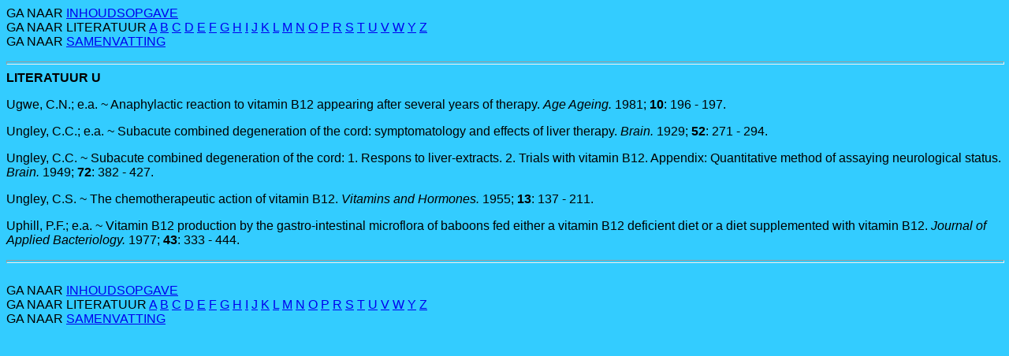

--- FILE ---
content_type: text/html
request_url: https://isjaisja.home.xs4all.nl/B12/LITERATU.HTM
body_size: 824
content:
<HTML>
<HEAD>
   <META HTTP-EQUIV="Content-Type" CONTENT="text/html; charset=iso-8859-1">
   <META NAME="GENERATOR" CONTENT="Microsoft FrontPage 4.0">
   <TITLE>B12 EN VEGANISME: LITERATUURSTUDIE</TITLE>
</HEAD>
<BODY TEXT="#000000" bgcolor="#33CCFF" LINK="#0000EE" VLINK="#551A8B" ALINK="#FF0000">
<font face="Arial">
GA NAAR <A HREF="INHOUD.HTM">INHOUDSOPGAVE</A>
<BR>GA NAAR LITERATUUR <A HREF="LITERATA.HTM">A</A> <A HREF="LITERATB.HTM">B</A>
<A HREF="LITERATC.HTM">C</A> <A HREF="LITERATD.HTM">D</A> <A HREF="LITERATE.HTM">E</A>
<A HREF="LITERATF.HTM">F</A> <A HREF="LITERATG.HTM">G</A> <A HREF="LITERATH.HTM">H</A>
<A HREF="LITERATI.HTM">I</A> <A HREF="LITERATJ.HTM">J</A> <A HREF="LITERATK.HTM">K</A>
<A HREF="LITERATL.HTM">L</A> <A HREF="LITERATM.HTM">M</A> <A HREF="LITERATN.HTM">N</A>
<A HREF="LITERATO.HTM">O</A> <A HREF="LITERATP.HTM">P</A> <A HREF="LITERATR.HTM">R</A>
<A HREF="LITERATS.HTM">S</A> <A HREF="LITERATT.HTM">T</A> <A HREF="LITERATU.HTM">U</A>
<A HREF="LITERATV.HTM">V</A> <A HREF="LITERATW.HTM">W</A> <A HREF="LITERATY.HTM">Y</A>
<A HREF="LITERATZ.HTM">Z</A>

<BR>GA NAAR <A HREF="SAMEN.HTM">SAMENVATTING</A>

</font>

<P>
<HR SIZE=4 WIDTH="100%"><B><font face="Arial">LITERATUUR U</font></B>

<P><font face="Arial">Ugwe, C.N.; e.a. ~ Anaphylactic reaction to vitamin B12 appearing after
several years of therapy. <I>Age Ageing.</I> 1981; <B>10</B>: 196 - 197.</font>

<P><font face="Arial">Ungley, C.C.; e.a. ~ Subacute combined degeneration of the cord: symptomatology
and effects of liver therapy. <I>Brain.</I> 1929; <B>52</B>: 271 - 294.</font>

<P><font face="Arial">Ungley, C.C. ~ Subacute combined degeneration of the cord: 1. Respons
to liver-extracts. 2. Trials with vitamin B12. Appendix: Quantitative method
of assaying neurological status. <I>Brain.</I> 1949; <B>72</B>: 382 - 427.</font>

<P><font face="Arial">Ungley, C.S. ~ The chemotherapeutic action of vitamin B12. <I>Vitamins
and Hormones.</I> 1955; <B>13</B>: 137 - 211.</font>

<P><font face="Arial">Uphill, P.F.; e.a. ~ Vitamin B12 production by the gastro-intestinal
microflora of baboons fed either a vitamin B12 deficient diet or a diet
supplemented with vitamin B12. <I>Journal of Applied Bacteriology.</I>
1977; <B>43</B>: 333 - 444.
<BR>
</font>
<HR SIZE=4 WIDTH="100%">
<font face="Arial">
<BR>GA NAAR <A HREF="INHOUD.HTM">INHOUDSOPGAVE</A>
<BR>GA NAAR LITERATUUR <A HREF="LITERATA.HTM">A</A> <A HREF="LITERATB.HTM">B</A>
<A HREF="LITERATC.HTM">C</A> <A HREF="LITERATD.HTM">D</A> <A HREF="LITERATE.HTM">E</A>
<A HREF="LITERATF.HTM">F</A> <A HREF="LITERATG.HTM">G</A> <A HREF="LITERATH.HTM">H</A>
<A HREF="LITERATI.HTM">I</A> <A HREF="LITERATJ.HTM">J</A> <A HREF="LITERATK.HTM">K</A>
<A HREF="LITERATL.HTM">L</A> <A HREF="LITERATM.HTM">M</A> <A HREF="LITERATN.HTM">N</A>
<A HREF="LITERATO.HTM">O</A> <A HREF="LITERATP.HTM">P</A> <A HREF="LITERATR.HTM">R</A>
<A HREF="LITERATS.HTM">S</A> <A HREF="LITERATT.HTM">T</A> <A HREF="LITERATU.HTM">U</A>
<A HREF="LITERATV.HTM">V</A> <A HREF="LITERATW.HTM">W</A> <A HREF="LITERATY.HTM">Y</A>
<A HREF="LITERATZ.HTM">Z</A>

<BR>GA NAAR <A HREF="SAMEN.HTM">SAMENVATTING</A>
</font>
</BODY>
</HTML>
